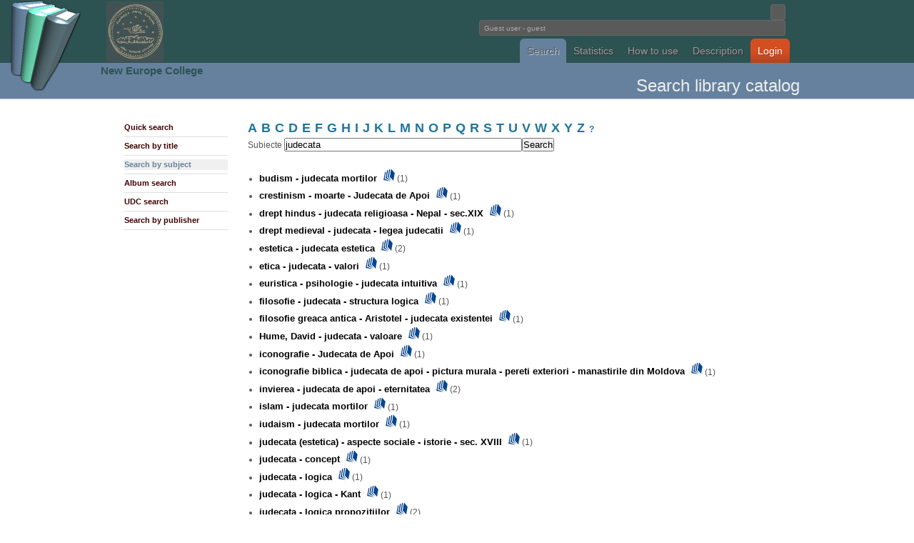

--- FILE ---
content_type: text/html; charset=utf-8
request_url: http://library3.nec.ro/?p=SS&idx=judecata%20%28estetica%29%20-%20aspecte%20sociale%20-%20istorie%20-%20sec.%20XVIII
body_size: 25308
content:
<!DOCTYPE html PUBLIC "-//W3C//DTD XHTML 1.0 Transitional//EN"
 "http://www.w3.org/TR/xhtml1/DTD/xhtml1-transitional.dtd">
<html xmlns="http://www.w3.org/1999/xhtml" lang="en" xml:lang="en">
<head>
<title>NecLIB2 - Library Catalogue</title>
<meta http-equiv="Content-Type" content="text/html; charset=utf-8" />
<meta name="description" content="">
<meta name="keywords" content="">

<style type="text/css">
@import url("css/wp4.css");
</style>
<!--[if IE]
<style type="text/css">
@import url("css/ie.css");
</style>
[endif] 
//-->
<link rel="shortcut icon" href="unde.ico" type="image/x-icon" />


</head>

<body id="wordpress-org" class="ns-0">

<div style="z-index:3; position: absolute; top: 0px; left: 0px;"> <img src="logo.png" height=128> </div>
<div style="z-index:3; position: absolute; top: 2px; left: 149px;"> 
<a href="http://library2.nec.ro/" title="NecLIB2"><img src="header.jpg" width=80></a> </div>
<div style="z-index:3; position: absolute; top: 88px; left: 141px;">
<h2><a href="http://www.nec.ro/" title="NEC">
New Europe College</a></h2>
</div>


<div id="header">
<div class="wrapper">
<h1><a>Fundatia Noua Europa</a></h1>
<div style="float:right">

<form action="?" method="get" id="head-search">
<input class="text" name="search" type="text" size=1>

<br><input class="text" name="user" value=" Guest user - guest" size=69 readonly=readonly/ color="white"></form>
</div>

<br><br><p>
<ul>
<li><a class="current" href="?p=SQ" title="Cautare in catalogul bibliotecii">Search</a></li><li><a class="" href="?p=NR" title="Statistici biblioteca">Statistics</a></li><li><a class="" href="?p=H" title="">How to use</a></li><li><a class="" href="?p=I" title="">Description</a></li><li id="download"><a class="" href="?p=YY" title="">Login</a></li></ul>

</div>
</div>


<div id="headline">
<div class="wrapper">
<h1></h1>
<h2>
Search library catalog</h2>
</div>
</div>


<div id="pagebody">
<div class="wrapper">

<div class="col-2" id="sidebar">
<ul class="submenu">
<li><a id="" href="?p=SQ">Quick search</a></li>
<li><a id="" href="?p=ST">Search by title</a></li>
<li><a id="subcurrent" href="?p=SS">Search by subject</a></li>
<li><a id="" href="?p=SA">Album search</a></li>
<li><a id="" href="?p=SZ">UDC search</a></li>
<li><a id="" href="?p=SE">Search by publisher</a></li>
</ul>
</div>













<div class="col-8">

<SCRIPT LANGUAGE="JavaScript">
<!-- HIDE



function OnSubmit() {
  var form = document.modifForm
  var okToSubmit = true
  var list = form["respList[]"]

  list.options[0].selected = false
  for (var i = 1; i < list.length; i++) {
    list.options[i].selected = true
  }
  return (okToSubmit)
}

function OnSubiecte() {
  //window.open('?p=SS&l=en','wSubj',
  //  'toolbar=0,location=0,directories=0,status=0,menubar=0,scrollbars=1,resizable=1,copyhistory=0,width=250,height=400')
  window.location='?p=SS&l=en';
}

function OnEditura() {
  //window.open('ViewEditura.cgi?l=en&fld=sEditura','wEdit',
  //  'toolbar=0,location=0,directories=0,status=0,menubar=0,scrollbars=1,resizable=1,copyhistory=0,width=500,height=400')
  window.location='?p=SE&l=en&frm=query&fld=sEditura';
}

function OnCZU() {
  //window.open('&l=en&frm=query&fld=sClasif','wCZU',
  //  'toolbar=0,location=0,directories=0,status=0,menubar=0,scrollbars=1,resizable=1,copyhistory=0,width=500,height=400')
  window.location='?p=SZ&l=en&frm=query&fld=sClasif';
}

function OnHelp(topic) {
  window.open('/help.html#'+topic,'wHelp',
    'toolbar=0,location=0,directories=0,status=0,menubar=0,scrollbars=1,resizable=1,copyhistory=0,width=400,height=400')
}

function OnCautaSubiecte(x) {
  var req = "?p=SS&lite=1&sSubiecte=" + x;
  window.open(req,'wCautaSubj',
    'toolbar=0,location=0,directories=0,status=0,menubar=0,scrollbars=1,resizable=1,copyhistory=0,width=500,height=400')
}

function OnAddLang() {
  var form = document.modifForm
  var xLang = prompt('Introduceti noua limba:','')
  if ((xLang == null) || (xLang.length == 0)) {
    return
  }
  var n = form.limba.length
  form.limba.options[n] = new Option(xLang,xLang)
  form.limba.selectedIndex = n
}

function OnAddTip() {
  var form = document.modifForm
  var xTip = prompt('Introduceti nou tip:','')
  if ((xTip == null) || (xTip.length == 0)) {
    return
  }
  var n = form.tip.length
  form.tip.options[n] = new Option(xTip,xTip)
  form.tip.selectedIndex = n
}



function OnAddResp() {
  var form = document.modifForm
  var list = form["respList[]"]

  list.selectedIndex = -1
  var xType = form.respType.value
  var xValue = form.respValue.value
  var xIndex = form.respItem.selectedIndex
  if (xType.length == 0) {
    alert("Selectati tipul de responsabilitate!")
    return
  }
  if (xValue.length == 0) {
    alert("Introduceti responsabilul!")
    return
  } 
  var xxName = xType + ":  " + xValue;
  var xxValue = xType + "," + xValue + "," + xIndex;
  list.options[list.length] = new Option(xxName,xxValue)
  list.selectedIndex = -1
  form.respItem.selectedIndex = 0
  form.respType.value = ""
  form.respValue.value = ""
}

function OnDelResp() {
  var form = document.modifForm
  var list = form["respList[]"]

  if (list.length == 1) {
    alert("Nu aveti ce sterge din lista de respionsabilitati!")
    return
  } 
  if ((list.selectedIndex == 0) || 
      (list.selectedIndex == -1)) {
    alert("Selectati o responsabilitate din lista!")
    return
  }
  list.options[list.selectedIndex] = null;
  list.selectedIndex = -1
  form.respItem.selectedIndex = 0
  form.respType.value = ""
  form.respValue.value = ""
}

function OnClickRespItem() {
  var form = document.modifForm
  var list = form["respList[]"]

  form.respType.value = form.respItem.options[form.respItem.selectedIndex].value
  list.selectedIndex = -1
}

function OnClickRespList() {
  var form = document.modifForm
  var list = form["respList[]"]

  if (list.selectedIndex == 0) {
    form.respItem.selectedIndex = 0
    form.respType.value = ""
    form.respValue.value = ""
    return
  }
  
  var xxValue = list.options[list.selectedIndex].value
  var xItem = xxValue.substring(0,xxValue.indexOf(","))
  xxValue = xxValue.substring(xxValue.indexOf(",")+1,xxValue.length)
  var xValue = xxValue.substring(0,xxValue.indexOf(","))
  var xIndex = xxValue.substring(xxValue.indexOf(",")+1,xxValue.length)
  form.respItem.selectedIndex = xIndex
  form.respType.value = xItem
  form.respValue.value = xValue
}

function toggle(divv) {
  if (divv != null) {
    if (divv.style.visibility == 'hidden') {
      divv.style.visibility = 'hidden';
    } else {
      divv.style.visibility = 'visible';
    }
  }
}

function hide(divv) {
  if (divv != null) {
    divv.style.visibility = 'hidden';
    divv.style.display = 'none';
  }
}

function show(divv) {
  if (divv != null) {
    divv.style.visibility = 'visible';
    divv.style.display = 'inline';
  }
}




function OnAddRespTrack(tno) {
  var form = document.modifForm
  form["respList_tk"+tno].selectedIndex = -1
  var xType = form["respType_tk"+tno].value
  var xValue = form["respValue_tk"+tno].value
  var xIndex = form["respItem_tk"+tno].selectedIndex
  if (xType.length == 0) {
    alert("Selectati tipul de responsabilitate!")
    return
  }
  if (xValue.length == 0) {
    alert("Introduceti responsabilul!")
    return
  } 
  var xxName = xType + ":  " + xValue;
  var xxValue = xType + "," + xValue + "," + xIndex;
  form["respList_tk"+tno].options[form["respList_tk"+tno].length] = new Option(xxName,xxValue)
  form["respList_tk"+tno].selectedIndex = -1
  form["respItem_tk"+tno].selectedIndex = 0
  form["respType_tk"+tno].value = ""
  form["respValue_tk"+tno].value = ""
}

function OnDelRespTrack(tno) {
  var form = document.modifForm
  if (form["respList_tk"+tno].length == 1) {
    alert("Nu aveti ce sterge din lista de respionsabilitati!")
    return
  } 
  if ((form["respList_tk"+tno].selectedIndex == 0) || 
      (form["respList_tk"+tno].selectedIndex == -1)) {
    alert("Selectati o responsabilitate din lista!")
    return
  }
  form["respList_tk"+tno].options[form["respList_tk"+tno].selectedIndex] = null;
  form["respList_tk"+tno].selectedIndex = -1
  form["respItem_tk"+tno].selectedIndex = 0
  form["respType_tk"+tno].value = ""
  form["respValue_tk"+tno].value = ""
}

function OnClickRespItems(tno) {
  var form = document.modifForm
  var str0, str1, str2
  str0 = form["respItems_tk"+tno].options[form["respItems_tk"+tno].selectedIndex].value

  var sarr = str0.split(":");
  str1 = trim(sarr[0]);
  str2 = trim(sarr[1]);

  form["respType_tk"+tno].value = str1
  form["respValue_tk"+tno].value = str2
  form["respList_tk"+tno].selectedIndex = -1
  form["respItem_tk"+tno].selectedIndex = -1
}

function OnClickRespItemTrack(tno) {
  var form = document.modifForm
  form["respType_tk"+tno].value = form["respItem_tk"+tno].options[form["respItem_tk"+tno].selectedIndex].value
  form["respList_tk"+tno].selectedIndex = -1
  form["respItems_tk"+tno].selectedIndex = -1
}

function OnClickRespListTrack(tno) {
  var form = document.modifForm
  if (form["respList_tk"+tno].selectedIndex == 0) {
    form["respItem_tk"+tno].selectedIndex = 0
    form["respType_tk"+tno].value = ""
    form["respValue_tk"+tno].value = ""
    return
  }
  
  var xxValue = form["respList_tk"+tno].options[form["respList_tk"+tno].selectedIndex].value
  var xItem = xxValue.substring(0,xxValue.indexOf(","))
  xxValue = xxValue.substring(xxValue.indexOf(",")+1,xxValue.length)
  var xValue = xxValue.substring(0,xxValue.indexOf(","))
  var xIndex = xxValue.substring(xxValue.indexOf(",")+1,xxValue.length)
  form["respItem_tk"+tno].selectedIndex = xIndex
  form["respType_tk"+tno].value = xItem
  form["respValue_tk"+tno].value = xValue
}


function trim(str, chars) {
	return ltrim(rtrim(str, chars), chars);
}
 
function ltrim(str, chars) {
	chars = chars || "s";
	return str.replace(new RegExp("^[" + chars + "]+", "g"), "");
}
 
function rtrim(str, chars) {
	chars = chars || "s";
	return str.replace(new RegExp("[" + chars + "]+$", "g"), "");
}



function getHTTPObject() {
  var xmlhttp;
/*
   ( >= 5)
  try {
    xmlhttp = new ActiveXObject("Msxml2.XMLHTTP");
  } catch (e) {
    try {
      xmlhttp = new ActiveXObject("Microsoft.XMLHTTP");
    } catch (E) {
      xmlhttp = false;
    }
  }
  
    xmlhttp = false;
   @*/
  if (!xmlhttp && typeof XMLHttpRequest != 'undefined') {
    try {
      xmlhttp = new XMLHttpRequest();
    } catch (e) {
      xmlhttp = false;
    }
  }
  return xmlhttp;
}

var httpObj = getHTTPObject();

var isLoading = false;
var isId = -1;



// -->
</SCRIPT>
<A HREF="?p=SS&l=en&idx=A"><font size=+1>A</font></A> &nbsp;<A HREF="?p=SS&l=en&idx=B"><font size=+1>B</font></A> &nbsp;<A HREF="?p=SS&l=en&idx=C"><font size=+1>C</font></A> &nbsp;<A HREF="?p=SS&l=en&idx=D"><font size=+1>D</font></A> &nbsp;<A HREF="?p=SS&l=en&idx=E"><font size=+1>E</font></A> &nbsp;<A HREF="?p=SS&l=en&idx=F"><font size=+1>F</font></A> &nbsp;<A HREF="?p=SS&l=en&idx=G"><font size=+1>G</font></A> &nbsp;<A HREF="?p=SS&l=en&idx=H"><font size=+1>H</font></A> &nbsp;<A HREF="?p=SS&l=en&idx=I"><font size=+1>I</font></A> &nbsp;<A HREF="?p=SS&l=en&idx=J"><font size=+1>J</font></A> &nbsp;<A HREF="?p=SS&l=en&idx=K"><font size=+1>K</font></A> &nbsp;<A HREF="?p=SS&l=en&idx=L"><font size=+1>L</font></A> &nbsp;<A HREF="?p=SS&l=en&idx=M"><font size=+1>M</font></A> &nbsp;<A HREF="?p=SS&l=en&idx=N"><font size=+1>N</font></A> &nbsp;<A HREF="?p=SS&l=en&idx=O"><font size=+1>O</font></A> &nbsp;<A HREF="?p=SS&l=en&idx=P"><font size=+1>P</font></A> &nbsp;<A HREF="?p=SS&l=en&idx=Q"><font size=+1>Q</font></A> &nbsp;<A HREF="?p=SS&l=en&idx=R"><font size=+1>R</font></A> &nbsp;<A HREF="?p=SS&l=en&idx=S"><font size=+1>S</font></A> &nbsp;<A HREF="?p=SS&l=en&idx=T"><font size=+1>T</font></A> &nbsp;<A HREF="?p=SS&l=en&idx=U"><font size=+1>U</font></A> &nbsp;<A HREF="?p=SS&l=en&idx=V"><font size=+1>V</font></A> &nbsp;<A HREF="?p=SS&l=en&idx=W"><font size=+1>W</font></A> &nbsp;<A HREF="?p=SS&l=en&idx=X"><font size=+1>X</font></A> &nbsp;<A HREF="?p=SS&l=en&idx=Y"><font size=+1>Y</font></A> &nbsp;<A HREF="?p=SS&l=en&idx=Z"><font size=+1>Z</font></A> &nbsp;<A HREF="?p=SS&l=en&idx=_">?</A> <BR><form method="post" action="?p=SS" enctype="application/x-www-form-urlencoded" name="query">
Subiecte <input type="text" name="idx" value="judecata " size="40" /><input type="hidden" name="l" value="en"><input type="submit" name="submit" value="Search" /></form><BR><UL><LI><A HREF="?p=SS&idx=budism%20-%20judecata%20mortilor"><FONT SIZE=-1 COLOR=black>budism - judecata mortilor</FONT></A>&nbsp;&nbsp;&nbsp;<A HREF="?p=ST&sSubiecte=budism%20-%20judecata%20mortilor"><IMG SRC=icons/icon_books.gif BORDER=0 WIDTH=16></a>&nbsp;(1)<LI><A HREF="?p=SS&idx=crestinism%20-%20moarte%20-%20Judecata%20de%20Apoi"><FONT SIZE=-1 COLOR=black>crestinism - moarte - Judecata de Apoi</FONT></A>&nbsp;&nbsp;&nbsp;<A HREF="?p=ST&sSubiecte=crestinism%20-%20moarte%20-%20Judecata%20de%20Apoi"><IMG SRC=icons/icon_books.gif BORDER=0 WIDTH=16></a>&nbsp;(1)<LI><A HREF="?p=SS&idx=drept%20hindus%20-%20judecata%20religioasa%20-%20Nepal%20-%20sec.XIX"><FONT SIZE=-1 COLOR=black>drept hindus - judecata religioasa - Nepal - sec.XIX</FONT></A>&nbsp;&nbsp;&nbsp;<A HREF="?p=ST&sSubiecte=drept%20hindus%20-%20judecata%20religioasa%20-%20Nepal%20-%20sec.XIX"><IMG SRC=icons/icon_books.gif BORDER=0 WIDTH=16></a>&nbsp;(1)<LI><A HREF="?p=SS&idx=drept%20medieval%20-%20judecata%20-%20legea%20judecatii"><FONT SIZE=-1 COLOR=black>drept medieval - judecata - legea judecatii</FONT></A>&nbsp;&nbsp;&nbsp;<A HREF="?p=ST&sSubiecte=drept%20medieval%20-%20judecata%20-%20legea%20judecatii"><IMG SRC=icons/icon_books.gif BORDER=0 WIDTH=16></a>&nbsp;(1)<LI><A HREF="?p=SS&idx=estetica%20-%20judecata%20estetica"><FONT SIZE=-1 COLOR=black>estetica - judecata estetica</FONT></A>&nbsp;&nbsp;&nbsp;<A HREF="?p=ST&sSubiecte=estetica%20-%20judecata%20estetica"><IMG SRC=icons/icon_books.gif BORDER=0 WIDTH=16></a>&nbsp;(2)<LI><A HREF="?p=SS&idx=etica%20-%20judecata%20-%20valori"><FONT SIZE=-1 COLOR=black>etica - judecata - valori</FONT></A>&nbsp;&nbsp;&nbsp;<A HREF="?p=ST&sSubiecte=etica%20-%20judecata%20-%20valori"><IMG SRC=icons/icon_books.gif BORDER=0 WIDTH=16></a>&nbsp;(1)<LI><A HREF="?p=SS&idx=euristica%20-%20psihologie%20-%20judecata%20intuitiva"><FONT SIZE=-1 COLOR=black>euristica - psihologie - judecata intuitiva</FONT></A>&nbsp;&nbsp;&nbsp;<A HREF="?p=ST&sSubiecte=euristica%20-%20psihologie%20-%20judecata%20intuitiva"><IMG SRC=icons/icon_books.gif BORDER=0 WIDTH=16></a>&nbsp;(1)<LI><A HREF="?p=SS&idx=filosofie%20-%20judecata%20-%20structura%20logica"><FONT SIZE=-1 COLOR=black>filosofie - judecata - structura logica</FONT></A>&nbsp;&nbsp;&nbsp;<A HREF="?p=ST&sSubiecte=filosofie%20-%20judecata%20-%20structura%20logica"><IMG SRC=icons/icon_books.gif BORDER=0 WIDTH=16></a>&nbsp;(1)<LI><A HREF="?p=SS&idx=filosofie%20greaca%20antica%20-%20Aristotel%20-%20judecata%20existentei"><FONT SIZE=-1 COLOR=black>filosofie greaca antica - Aristotel - judecata existentei</FONT></A>&nbsp;&nbsp;&nbsp;<A HREF="?p=ST&sSubiecte=filosofie%20greaca%20antica%20-%20Aristotel%20-%20judecata%20existentei"><IMG SRC=icons/icon_books.gif BORDER=0 WIDTH=16></a>&nbsp;(1)<LI><A HREF="?p=SS&idx=Hume%2C%20David%20-%20judecata%20-%20valoare"><FONT SIZE=-1 COLOR=black>Hume, David - judecata - valoare</FONT></A>&nbsp;&nbsp;&nbsp;<A HREF="?p=ST&sSubiecte=Hume%2C%20David%20-%20judecata%20-%20valoare"><IMG SRC=icons/icon_books.gif BORDER=0 WIDTH=16></a>&nbsp;(1)<LI><A HREF="?p=SS&idx=iconografie%20-%20Judecata%20de%20Apoi"><FONT SIZE=-1 COLOR=black>iconografie - Judecata de Apoi</FONT></A>&nbsp;&nbsp;&nbsp;<A HREF="?p=ST&sSubiecte=iconografie%20-%20Judecata%20de%20Apoi"><IMG SRC=icons/icon_books.gif BORDER=0 WIDTH=16></a>&nbsp;(1)<LI><A HREF="?p=SS&idx=iconografie%20biblica%20-%20judecata%20de%20apoi%20-%20pictura%20murala%20-%20pereti%20exteriori%20-%20manastirile%20din%20Moldova"><FONT SIZE=-1 COLOR=black>iconografie biblica - judecata de apoi - pictura murala - pereti exteriori - manastirile din Moldova</FONT></A>&nbsp;&nbsp;&nbsp;<A HREF="?p=ST&sSubiecte=iconografie%20biblica%20-%20judecata%20de%20apoi%20-%20pictura%20murala%20-%20pereti%20exteriori%20-%20manastirile%20din%20Moldova"><IMG SRC=icons/icon_books.gif BORDER=0 WIDTH=16></a>&nbsp;(1)<LI><A HREF="?p=SS&idx=invierea%20-%20judecata%20de%20apoi%20-%20eternitatea"><FONT SIZE=-1 COLOR=black>invierea - judecata de apoi - eternitatea</FONT></A>&nbsp;&nbsp;&nbsp;<A HREF="?p=ST&sSubiecte=invierea%20-%20judecata%20de%20apoi%20-%20eternitatea"><IMG SRC=icons/icon_books.gif BORDER=0 WIDTH=16></a>&nbsp;(2)<LI><A HREF="?p=SS&idx=islam%20-%20judecata%20mortilor"><FONT SIZE=-1 COLOR=black>islam - judecata mortilor</FONT></A>&nbsp;&nbsp;&nbsp;<A HREF="?p=ST&sSubiecte=islam%20-%20judecata%20mortilor"><IMG SRC=icons/icon_books.gif BORDER=0 WIDTH=16></a>&nbsp;(1)<LI><A HREF="?p=SS&idx=iudaism%20-%20judecata%20mortilor"><FONT SIZE=-1 COLOR=black>iudaism - judecata mortilor</FONT></A>&nbsp;&nbsp;&nbsp;<A HREF="?p=ST&sSubiecte=iudaism%20-%20judecata%20mortilor"><IMG SRC=icons/icon_books.gif BORDER=0 WIDTH=16></a>&nbsp;(1)<LI><A HREF="?p=SS&idx=judecata%20%28estetica%29%20-%20aspecte%20sociale%20-%20istorie%20-%20sec.%20XVIII"><FONT SIZE=-1 COLOR=black>judecata (estetica) - aspecte sociale - istorie - sec. XVIII</FONT></A>&nbsp;&nbsp;&nbsp;<A HREF="?p=ST&sSubiecte=judecata%20%28estetica%29%20-%20aspecte%20sociale%20-%20istorie%20-%20sec.%20XVIII"><IMG SRC=icons/icon_books.gif BORDER=0 WIDTH=16></a>&nbsp;(1)<LI><A HREF="?p=SS&idx=judecata%20-%20concept"><FONT SIZE=-1 COLOR=black>judecata - concept</FONT></A>&nbsp;&nbsp;&nbsp;<A HREF="?p=ST&sSubiecte=judecata%20-%20concept"><IMG SRC=icons/icon_books.gif BORDER=0 WIDTH=16></a>&nbsp;(1)<LI><A HREF="?p=SS&idx=judecata%20-%20logica"><FONT SIZE=-1 COLOR=black>judecata - logica</FONT></A>&nbsp;&nbsp;&nbsp;<A HREF="?p=ST&sSubiecte=judecata%20-%20logica"><IMG SRC=icons/icon_books.gif BORDER=0 WIDTH=16></a>&nbsp;(1)<LI><A HREF="?p=SS&idx=judecata%20-%20logica%20-%20Kant"><FONT SIZE=-1 COLOR=black>judecata - logica - Kant</FONT></A>&nbsp;&nbsp;&nbsp;<A HREF="?p=ST&sSubiecte=judecata%20-%20logica%20-%20Kant"><IMG SRC=icons/icon_books.gif BORDER=0 WIDTH=16></a>&nbsp;(1)<LI><A HREF="?p=SS&idx=judecata%20-%20logica%20propozitiilor"><FONT SIZE=-1 COLOR=black>judecata - logica propozitiilor</FONT></A>&nbsp;&nbsp;&nbsp;<A HREF="?p=ST&sSubiecte=judecata%20-%20logica%20propozitiilor"><IMG SRC=icons/icon_books.gif BORDER=0 WIDTH=16></a>&nbsp;(2)<LI><A HREF="?p=SS&idx=judecata%20-%20psihologie"><FONT SIZE=-1 COLOR=black>judecata - psihologie</FONT></A>&nbsp;&nbsp;&nbsp;<A HREF="?p=ST&sSubiecte=judecata%20-%20psihologie"><IMG SRC=icons/icon_books.gif BORDER=0 WIDTH=16></a>&nbsp;(1)<LI><A HREF="?p=SS&idx=judecata%20de%20apoi"><FONT SIZE=-1 COLOR=black>judecata de apoi</FONT></A>&nbsp;&nbsp;&nbsp;<A HREF="?p=ST&sSubiecte=judecata%20de%20apoi"><IMG SRC=icons/icon_books.gif BORDER=0 WIDTH=16></a>&nbsp;(2)<LI><A HREF="?p=SS&idx=judecata%20de%20valoare"><FONT SIZE=-1 COLOR=black>judecata de valoare</FONT></A>&nbsp;&nbsp;&nbsp;<A HREF="?p=ST&sSubiecte=judecata%20de%20valoare"><IMG SRC=icons/icon_books.gif BORDER=0 WIDTH=16></a>&nbsp;(1)<LI><A HREF="?p=SS&idx=judecata%20estetica"><FONT SIZE=-1 COLOR=black>judecata estetica</FONT></A>&nbsp;&nbsp;&nbsp;<A HREF="?p=ST&sSubiecte=judecata%20estetica"><IMG SRC=icons/icon_books.gif BORDER=0 WIDTH=16></a>&nbsp;(1)<LI><A HREF="?p=SS&idx=judecata%20morala"><FONT SIZE=-1 COLOR=black>judecata morala</FONT></A>&nbsp;&nbsp;&nbsp;<A HREF="?p=ST&sSubiecte=judecata%20morala"><IMG SRC=icons/icon_books.gif BORDER=0 WIDTH=16></a>&nbsp;(3)<LI><A HREF="?p=SS&idx=judecata%20morala%20-%20etica%20-%20animale"><FONT SIZE=-1 COLOR=black>judecata morala - etica - animale</FONT></A>&nbsp;&nbsp;&nbsp;<A HREF="?p=ST&sSubiecte=judecata%20morala%20-%20etica%20-%20animale"><IMG SRC=icons/icon_books.gif BORDER=0 WIDTH=16></a>&nbsp;(1)<LI><A HREF="?p=SS&idx=judecata%20morala%20-%20metafizica"><FONT SIZE=-1 COLOR=black>judecata morala - metafizica</FONT></A>&nbsp;&nbsp;&nbsp;<A HREF="?p=ST&sSubiecte=judecata%20morala%20-%20metafizica"><IMG SRC=icons/icon_books.gif BORDER=0 WIDTH=16></a>&nbsp;(1)<LI><A HREF="?p=SS&idx=judecata%20mortilor%20-%20Orient"><FONT SIZE=-1 COLOR=black>judecata mortilor - Orient</FONT></A>&nbsp;&nbsp;&nbsp;<A HREF="?p=ST&sSubiecte=judecata%20mortilor%20-%20Orient"><IMG SRC=icons/icon_books.gif BORDER=0 WIDTH=16></a>&nbsp;(1)<LI><A HREF="?p=SS&idx=judecata%20paradoxala"><FONT SIZE=-1 COLOR=black>judecata paradoxala</FONT></A>&nbsp;&nbsp;&nbsp;<A HREF="?p=ST&sSubiecte=judecata%20paradoxala"><IMG SRC=icons/icon_books.gif BORDER=0 WIDTH=16></a>&nbsp;(1)<LI><A HREF="?p=SS&idx=judecata%20si%20propozitia"><FONT SIZE=-1 COLOR=black>judecata si propozitia</FONT></A>&nbsp;&nbsp;&nbsp;<A HREF="?p=ST&sSubiecte=judecata%20si%20propozitia"><IMG SRC=icons/icon_books.gif BORDER=0 WIDTH=16></a>&nbsp;(1)<LI><A HREF="?p=SS&idx=judecata%20sociala%20-%20stereotipuri"><FONT SIZE=-1 COLOR=black>judecata sociala - stereotipuri</FONT></A>&nbsp;&nbsp;&nbsp;<A HREF="?p=ST&sSubiecte=judecata%20sociala%20-%20stereotipuri"><IMG SRC=icons/icon_books.gif BORDER=0 WIDTH=16></a>&nbsp;(1)<LI><A HREF="?p=SS&idx=judecata%20stiintifica%20-%20judecata%20metafizica"><FONT SIZE=-1 COLOR=black>judecata stiintifica - judecata metafizica</FONT></A>&nbsp;&nbsp;&nbsp;<A HREF="?p=ST&sSubiecte=judecata%20stiintifica%20-%20judecata%20metafizica"><IMG SRC=icons/icon_books.gif BORDER=0 WIDTH=16></a>&nbsp;(1)<LI><A HREF="?p=SS&idx=Judecata%20universal%C4%83"><FONT SIZE=-1 COLOR=black>Judecata universală</FONT></A>&nbsp;&nbsp;&nbsp;<A HREF="?p=ST&sSubiecte=Judecata%20universal%C4%83"><IMG SRC=icons/icon_books.gif BORDER=0 WIDTH=16></a>&nbsp;(2)<LI><A HREF="?p=SS&idx=Kant%2C%20Immanuel%20-%20estetica%20-%20judecata%20estetica"><FONT SIZE=-1 COLOR=black>Kant, Immanuel - estetica - judecata estetica</FONT></A>&nbsp;&nbsp;&nbsp;<A HREF="?p=ST&sSubiecte=Kant%2C%20Immanuel%20-%20estetica%20-%20judecata%20estetica"><IMG SRC=icons/icon_books.gif BORDER=0 WIDTH=16></a>&nbsp;(1)<LI><A HREF="?p=SS&idx=logica%20-%20concept%20-%20judecata%20-%20concluzie"><FONT SIZE=-1 COLOR=black>logica - concept - judecata - concluzie</FONT></A>&nbsp;&nbsp;&nbsp;<A HREF="?p=ST&sSubiecte=logica%20-%20concept%20-%20judecata%20-%20concluzie"><IMG SRC=icons/icon_books.gif BORDER=0 WIDTH=16></a>&nbsp;(1)<LI><A HREF="?p=SS&idx=logica%20-%20judecata%20-%20concept%20-%20concluzie"><FONT SIZE=-1 COLOR=black>logica - judecata - concept - concluzie</FONT></A>&nbsp;&nbsp;&nbsp;<A HREF="?p=ST&sSubiecte=logica%20-%20judecata%20-%20concept%20-%20concluzie"><IMG SRC=icons/icon_books.gif BORDER=0 WIDTH=16></a>&nbsp;(1)<LI><A HREF="?p=SS&idx=Michelangelo%20Buonarroti%2C%201475-1564%20-%20Judecata%20de%20Apoi%20-%20critica%20si%20interpretare"><FONT SIZE=-1 COLOR=black>Michelangelo Buonarroti, 1475-1564 - Judecata de Apoi - critica si interpretare</FONT></A>&nbsp;&nbsp;&nbsp;<A HREF="?p=ST&sSubiecte=Michelangelo%20Buonarroti%2C%201475-1564%20-%20Judecata%20de%20Apoi%20-%20critica%20si%20interpretare"><IMG SRC=icons/icon_books.gif BORDER=0 WIDTH=16></a>&nbsp;(1)<LI><A HREF="?p=SS&idx=rationament%20-%20judecata%20-%20gindire%20critica"><FONT SIZE=-1 COLOR=black>rationament - judecata - gindire critica</FONT></A>&nbsp;&nbsp;&nbsp;<A HREF="?p=ST&sSubiecte=rationament%20-%20judecata%20-%20gindire%20critica"><IMG SRC=icons/icon_books.gif BORDER=0 WIDTH=16></a>&nbsp;(1)<LI><A HREF="?p=SS&idx=resentiment%20-%20judecata%20morala"><FONT SIZE=-1 COLOR=black>resentiment - judecata morala</FONT></A>&nbsp;&nbsp;&nbsp;<A HREF="?p=ST&sSubiecte=resentiment%20-%20judecata%20morala"><IMG SRC=icons/icon_books.gif BORDER=0 WIDTH=16></a>&nbsp;(1)<LI><A HREF="?p=SS&idx=revelatiile%20mortii%20-%20Judecata%20de%20Apoi"><FONT SIZE=-1 COLOR=black>revelatiile mortii - Judecata de Apoi</FONT></A>&nbsp;&nbsp;&nbsp;<A HREF="?p=ST&sSubiecte=revelatiile%20mortii%20-%20Judecata%20de%20Apoi"><IMG SRC=icons/icon_books.gif BORDER=0 WIDTH=16></a>&nbsp;(2)<LI><A HREF="?p=SS&idx=stiinta%20-%20analiza%20-%20judecata%20-%20natura%20stiintei"><FONT SIZE=-1 COLOR=black>stiinta - analiza - judecata - natura stiintei</FONT></A>&nbsp;&nbsp;&nbsp;<A HREF="?p=ST&sSubiecte=stiinta%20-%20analiza%20-%20judecata%20-%20natura%20stiintei"><IMG SRC=icons/icon_books.gif BORDER=0 WIDTH=16></a>&nbsp;(1)<LI><A HREF="?p=SS&idx=studii%20biblice%20-%20Vechiul%20Testament%2C%20judecata%20-%20critica%20si%20interpretare"><FONT SIZE=-1 COLOR=black>studii biblice - Vechiul Testament, judecata - critica si interpretare</FONT></A>&nbsp;&nbsp;&nbsp;<A HREF="?p=ST&sSubiecte=studii%20biblice%20-%20Vechiul%20Testament%2C%20judecata%20-%20critica%20si%20interpretare"><IMG SRC=icons/icon_books.gif BORDER=0 WIDTH=16></a>&nbsp;(1)<LI><A HREF="?p=SS&idx=teleologie%20-%20judecata%20teleologica"><FONT SIZE=-1 COLOR=black>teleologie - judecata teleologica</FONT></A>&nbsp;&nbsp;&nbsp;<A HREF="?p=ST&sSubiecte=teleologie%20-%20judecata%20teleologica"><IMG SRC=icons/icon_books.gif BORDER=0 WIDTH=16></a>&nbsp;(2)</UL><BR>
</body>
</html></div>

</div>
</div>

<div id="footer">
<div class="wrapper">
<b>0.294</b>sec
<h5>
Designed by ZealSoft, &copy;1998-2015
</h5>
</div>
</div>




</table>


</body>
</html>

